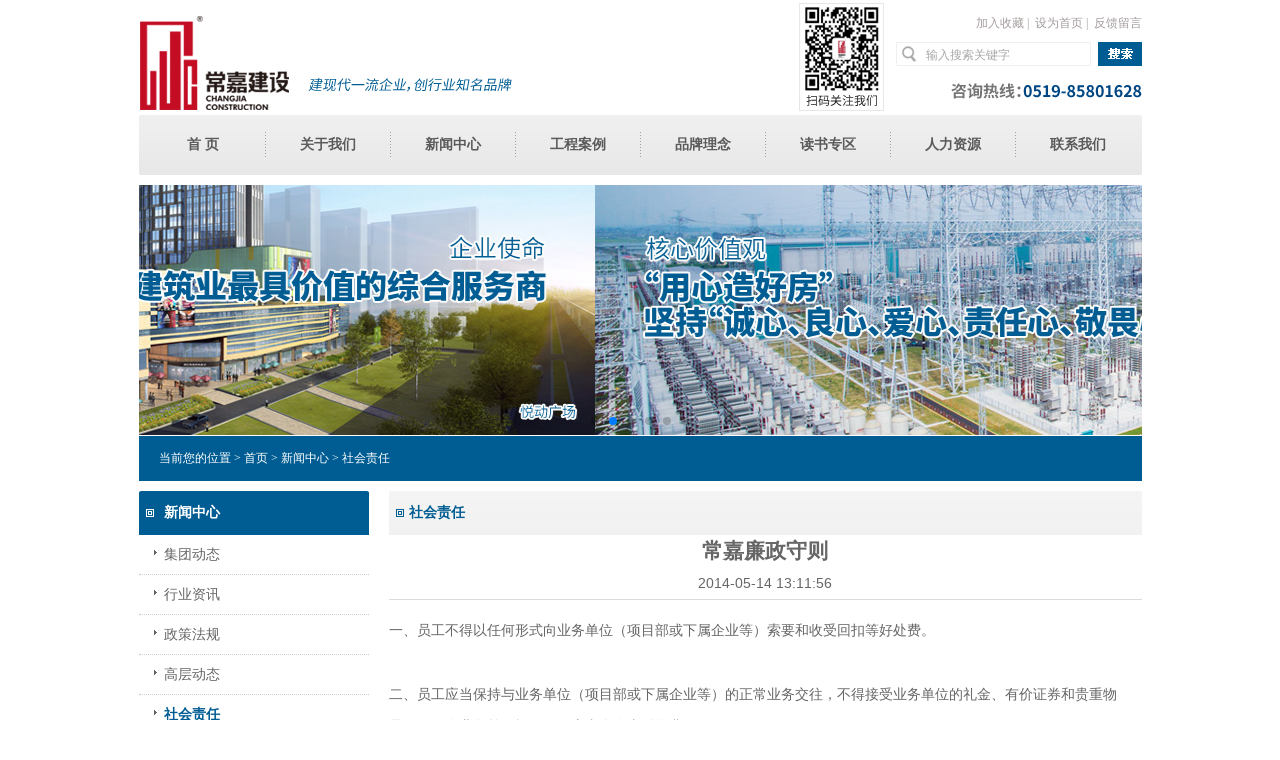

--- FILE ---
content_type: text/html
request_url: http://www.cjcgroup.cn/news/2014-5-14/614.html
body_size: 6735
content:
<!DOCTYPE HTML PUBLIC "-//W3C//DTD HTML 4.01 Transitional//EN" "http://www.w3c.org/TR/1999/REC-html401-19991224/loose.dtd">
<HTML xmlns="http://www.w3.org/1999/xhtml">
<HEAD>
<title>常嘉廉政守则-社会责任-常嘉建设集团有限公司</title>
<meta name="Keywords" content="常嘉建设集团有限公司" >
<meta name="Description" content="一、员工不得以任何形式向业务单位（项目部或下属企业等）索要和收受回扣等好处费。 &nbsp;二、员工应当保持与业务单位（项目部或下属企业等）的正常业务交往，不得接受业务单位的礼金、有价证券和贵重物品，" >

<META http-equiv=X-UA-Compatible content=IE=EmulateIE7>
<META http-equiv=Content-Type content="text/html; charset=gb2312">
<META content="MSHTML 6.00.3790.4807" name=GENERATOR>
<LINK media=screen href="/Templates/cn/css/style.css" type=text/css rel=stylesheet>

</HEAD>

<BODY>
  <style type="text/css">
.menu {
font-family:"微软雅黑";
font-size:14px;
font-weight:bold;
width:1001px; 
position:relative; 
margin:0px auto;
height:60px;
padding-left:2px;
z-index: 9999;
}
.menu ul {
padding:0; 
margin:0;
list-style-type: none;
}
.menu ul li {
float:left;
position:relative;
}
/*导航背景和字体色*/
.menu ul li a, .menu ul li a:visited {
display:block; 
text-decoration:none; 
color:#5a5a5a; 
width:124px; 
height:60px;
line-height:60px;
text-align:center;
margin-right:1px;
}
* html .menu ul li a, .menu ul li a:visited {
width:124px;
width:124px;
}
.menu ul li ul {
display: none;
}
table {
margin:0px; 
border-collapse:collapse;

}

/* specific to non IE browsers */
.menu ul li:hover a {
color:#ffffff;
background:url(/images/mbg.gif) no-repeat;
}
.menu ul li:hover ul {
display:block; 
position:absolute; 
top:60px; 
margin-top:0px;
left:0; 
width:124px;
}
.menu ul li:hover ul li ul {
display: none;
}
.menu ul li:hover ul li a {
display:block; 
background:#ffffff; 
color:#0c71bc; 
line-height:30px; 
padding:0px 0px; 
width:124px;
font-weight:normal;
height:30px;
font-size:12px;
font-family:Arial, Helvetica, sans-serif;
border-bottom:1px solid #d5e0e2;
filter:alpha(opacity=70); /* IE通用,值越小越透明 */
-moz-opacity:0.7;/* FF专属,取值为IE中透明度的百分之一 */
}
.menu ul li:hover ul li a.drop {
background:#0069b7;
}
.menu ul li:hover ul li a:hover {
background:#0069b7; 
color:#ffffff;
}
.menu ul li:hover ul li:hover ul {
display:block; 
position:absolute; 
left:124px; 
top:0;
width:124px;
}
.menu ul li:hover ul li:hover ul.left {
left:-124px;
}
.fonts{ font-size:14px;}
</style>
<!--[if lte IE 6]>
<style type="text/css">
.menu ul li a:hover {
color:#fff; 
background:#003a90;
}
.menu ul li a:hover ul {
display:block; 
position:absolute; 
top:31px; 
left:0;
margin-top:0;
marg\in-top:1px;
}
.menu ul li a:hover ul li a {
display:block; 
background:#3ac7fb; 
color:#0e3773; 
height:25px; 
line-height:25px; 
padding:0px 0px; 
width:109px;
w\idth:109px;
font-weight:normal;
border-bottom:1px solid #ffffff;
filter:alpha(opacity=75); /* IE通用,值越小越透明 */
-moz-opacity:0.7;/* FF专属,取值为IE中透明度的百分之一 */
}
.menu ul li a:hover ul li a.drop {
background:#003a90;
}
.menu ul li a:hover ul li a ul {
visibility:hidden; 
position:absolute; 
height:0; 
width:0;
}
.menu ul li a:hover ul li a:hover {
background:#003a90; color:#ffffff;
}
.menu ul li a:hover ul li a:hover ul {
visibility:visible; 
position:absolute; 
top:0; 
color:#000;
left:150px;
}
.menu ul li a:hover ul li a:hover ul.left {
left:-150px;
}

</style>
<![endif]-->
<div class="header">

 <div class="header_search">
     <div class="header_fav">
     <a title='www.cjcgroup.cn' href='#' onclick='javascript:AddFavorite(this.title, document.title);return false;' class="top_link">加入收藏</a>&#160;|&#160;
     <a title='www.cjcgroup.cn' href='#' onclick='javascript:setHomepage(this.title);return false;' class="top_link">设为首页</a>&#160;|&#160;
     <a href="/gbook/" class="top_link">反馈留言</a>
     </div>
     <form action="/search.asp" method="post">
       <input type="submit" name="buttons" id="buttons" value="" />
       <input type="text" name="keys" id="keys" value="输入搜索关键字" onFocus="this.value=''" onBlur="if(!value){value=defaultValue;}" />
     </form>
 </div>
 
</div>

 <div class="menu_bg">
 
 <div class="menu">
<ul>
  <li><a href="/">首  页 
    <!--[if IE 7]><!-->
</a>
<!--<![endif]-->
      <!--[if lte IE 6]>
</a>
<![endif]-->
  </li>
  <li><a href="/profile/">关于我们
<!--[if IE 7]><!-->
</a>
<!--<![endif]-->

<table><tr><td>
   <ul>
    <li><a href="/profile/" title="公司简介">公司简介</a></li>
    <li><a href="/ceo/" title="董事长致辞">董事长致辞</a></li>
    <li><a href="/culture/" title="企业文化">企业文化</a></li>
    <li><a href="/idea/" title="企业理念">企业理念</a></li>
    <li><a href="/honor/list-110-1.html" title="荣誉资质">荣誉资质</a></li>
    <li><a href="/course/" title="常嘉历程">常嘉历程</a></li>
    <li><a href="/org/" title="组织结构">组织结构</a></li>
    </ul>
</td></tr></table>
<!--[if lte IE 6]>
</a>
<![endif]-->
</li>

<li><a href="/news/list-2-1.html">新闻中心
<!--[if IE 7]><!-->
</a>
<!--<![endif]-->
<table><tr><td>

    <ul>
    <li><a href="/news/list-2-1.html" title="集团动态">集团动态</a></li>
    <li><a href="/news/list-3-1.html" title="行业资讯">行业资讯</a></li>
    <li><a href="/news/list-113-1.html" title="政策法规">政策法规</a></li>
    <li><a href="/news/list-105-1.html" title="高层动态">高层动态</a></li>    
    <li><a href="/news/list-106-1.html" title="社会责任">社会责任</a></li>
    </ul>

</td></tr></table>
<!--[if lte IE 6]>
</a>
<![endif]-->
</li>
<li><a href="/case/list-6-1.html">工程案例  
<!--[if IE 7]><!-->
</a>
<!--<![endif]-->

<table><tr><td>

    <ul>
    <li><a href="/case/list-6-1.html" title="精品工程">精品工程</a></li>
    <li><a href="/case/list-4-1.html" title="施工工艺">施工工艺</a></li>


    </ul>

</td></tr></table>

<!--[if lte IE 6]>
</a>
<![endif]-->
</li>
<li><a href="/tech/list-10-1.html">品牌理念
<!--[if IE 7]><!-->
</a>
<!--<![endif]-->
<table><tr><td>

    <ul>
    <li><a href="/tech/list-10-1.html" title="技术创新">技术创新</a></li>
    <li><a href="/tech/" title="三大体系认证">三大体系认证</a></li>


    </ul>

</td></tr></table>

<!--[if lte IE 6]>
</a>
<![endif]-->
</li>

<li><a href="/photo/list-12-1.html">读书专区
<!--[if IE 7]><!-->
</a>
<!--<![endif]-->


<table><tr><td>

    <ul>
    <li><a href="/photo/list-12-1.html" title="书香生活">书香生活</a></li>
   
    </ul>

</td></tr></table>

<!--[if lte IE 6]>
</a>
<![endif]-->
</li>
<li><a href="/job/">人力资源
<!--[if IE 7]><!-->
</a>
<!--<![endif]-->


<table><tr><td>

    <ul>
    <li><a href="/job/" title="招聘简章">招聘简章</a></li>
    <li><a href="/about/satisfaction.html" title="员工满意度">员工满意度</a></li>
    </ul>

</td></tr></table>

<!--[if lte IE 6]>
</a>
<![endif]-->
</li>
<li><a href="/contact/">联系我们
<!--[if IE 7]><!-->
</a>
<!--<![endif]-->
<table><tr><td>

    <ul>
    <li><a href="/contact/" title="联系我们">联系我们</a></li>
    <li><a href="/gbook/" title="反馈留言">反馈留言</a></li>


    </ul>

</td></tr></table>
<!--[if IE 8]><!-->
</a>
<!--<![endif]-->
<!--[if lte IE 6]>
</a>
<![endif]-->
</li>
</ul>
</div>
 
 </div>
 <link href="/templates/cn/swiper/swiper.min.css" rel="stylesheet" />
<script type="text/javascript" src="/templates/cn/swiper/jquery-3.5.1.min.js"></script>
<script type="text/javascript" src="/templates/cn/swiper/swiper.min.js"></script>
<div class="swiper-container banner" id="banner">
  <div class="swiper-wrapper">
                
    <div class="swiper-slide"><img src="/upLoad/slide/month_2302/202302151304598110.jpg" /></div>
                
    <div class="swiper-slide"><img src=" /upLoad/slide/month_2302/20230215130505931.jpg" /></div>
                
    <div class="swiper-slide"><img src=" /upLoad/slide/month_2302/202302151305112428.jpg" /></div>
                
    <div class="swiper-slide"><img src=" /upLoad/slide/month_2302/202302151305194507.jpg" /></div>
                
    <div class="swiper-slide"><img src=" /upLoad/slide/month_2302/202302241331323870.jpg" /></div>
                
    <div class="swiper-slide"><img src=" /upLoad/slide/month_2302/202302241331545684.jpg" /></div>
    
  </div>
  <!-- 涓嬫爣鎸囩ず鐐?-->
  <div class="swiper-pagination"></div>
</div>
<script>
$(function(){
  var mySwiper = new Swiper ('#banner', {
      direction: 'horizontal', // 姘村钩鍒囨崲閫夐」,
      loop: true, // 寰幆妯″紡閫夐」
      speed:2000,
      
      // 濡傛灉闇€瑕佸垎椤靛櫒
      pagination: {
          el: '.swiper-pagination',
          clickable: true,
      },
      autoplay: {
          autoplay:true,//鑷姩鎾斁
          delay:2500, //鑷姩鍒囨崲鐨勬椂闂撮棿闅旓紝鍗曚綅ms
          disableOnInteraction :false //濡傛灉璁剧疆涓篺alse锛岀敤鎴锋搷浣渟wiper涔嬪悗鑷姩鍒囨崲涓嶄細鍋滄锛屾瘡娆￠兘浼氶噸鏂板惎鍔╝utoplay銆?
      },
  })     
})
</script> 
  <div class="location">当前您的位置 > <a href="/">首页</a> > <a href="/news/list-2-1.html">新闻中心</a> > 社会责任</div>
   <div id="cons">   
    <div class="cons_left">
      <div class="cons_left_title">
  
  新闻中心

  
  </div>
     <div class="cons_left_content">
      <ul>
      
  <li class="sel"><a title="集团动态" href="/news/list-2-1.html">集团动态</a></li>

  <li class="sel"><a title="行业资讯" href="/news/list-3-1.html">行业资讯</a></li>

  <li class="sel"><a title="政策法规" href="/news/list-113-1.html">政策法规</a></li>

  <li class="sel"><a title="高层动态" href="/news/list-105-1.html">高层动态</a></li>

  <li class="sels"><a title="社会责任" href="/news/list-106-1.html">社会责任</a></li>

      </ul>
     </div>
     
     <br>
      <div class="cons_left_item">经营范围</div>
     <div class="cons_left_item_content">
        <ul>
         <li class="s_l">工程总承包</li>
         <li class="s_r">建筑技术研发</li>
         <li class="s_l">房地产开发</li>
         <li class="s_r">文化传媒</li>
         <li class="s_l">电力工程安装</li>
         <li class="s_r">金融投资</li>
         <li class="s_l">工程项目咨询与服务</li>
         <li class="s_r">油品销售</li>
        </ul>
       </div>
     <br>
      <div class="second_part_left_content2"><a href="/join/"><img src="/Templates/cn/images/t6.gif"></a></div>
    
    </div>
    <!--                         --->    
    <div class="cons_right">    
     <div class="cons_right_title">社会责任</div>
     <div class="cons_right_content">
   		<div class="posts single">
        	<h2 align="center">常嘉廉政守则</h2>
            <div class="times">2014-05-14 13:11:56</div> 
                <p>一、员工不得以任何形式向业务单位（项目部或下属企业等）索要和收受回扣等好处费。<br/> &nbsp;<br/>二、员工应当保持与业务单位（项目部或下属企业等）的正常业务交往，不得接受业务单位的礼金、有价证券和贵重物品，不得在业务单位报销任何应由个人支付的费用。<br/> &nbsp;<br/>三、员工不得参加可能对业务公正有影响的宴请和娱乐活动。<br/> &nbsp;<br/>四、员工不得要求或者接受业务单位（项目部或下属企业等）为其住房装修、婚丧嫁娶、家属和子女的工作安排以及出国等提供方便。<br/></p><p>五、员工不得向业务单位（项目部或下属企业等）介绍家属或者亲友从事与本公司工程有关的材料设备供应、工程分包等经济活动。<br/> &nbsp;<br/>六、员工不得为谋取私利擅自与业务单位（项目部或下属企业等）就材料设备供应、项目规划设计、工程承包、工程预决算、工程量变动、工程验收、工程质量问题处理、价格核定、资金支付等进行私下商谈或者达成默契。</p><p><br/></p><script src="/inc/AspCms_VisitsAdd.asp?id=614"></script><br>
        </div>
        <div class="clear"></div>
        <div class="pageNavi">
            <div class="pageleft"><strong>上一篇: </strong>没有了!</div>
            <div class="pageright"><strong>下一篇: </strong><a href="/news/2014-5-14/615.html">常嘉“十项禁令”</a></div>
        </div>     
     </div>
    </div>
    <div class="clear"></div>
   </div>
<script type="text/javascript" src="/inc/AspCms_Statistics.asp"></script><div class="foot">
<a href="/profile/" class="foot_cc">关于常嘉</a>&#160;|&#160;<a href="/news/list-2-1.html" class="foot_cc">新闻中心</a>&#160;|&#160;<a href="/case/list-6-1.html" class="foot_cc">工程案例</a>&#160;|&#160;<a href="/tech/list-7-1.html" class="foot_cc">品牌理念</a>&#160;|&#160;<a href="/gbook/" class="foot_cc">反馈留言</a>&#160;|&#160;<a href="/contact/" class="foot_cc">联系我们</a>
</div>

<div class="footer">
地址：江苏省常州市 新堂北路368号 广信悦动广场 创智大厦　电话：0519-85802028　邮箱 ：recruit@cjcgroup.cn<br>
Copyright &#169; 常嘉建设集团有限公司 All Rights Reserved　<a href="http://beian.miit.gov.cn" target="_blank" class="bot_link">苏ICP备12047687号</a> 鼎豪网络 <a target="_blank" href="http://www.beian.gov.cn/portal/registerSystemInfo?recordcode=32040202000261" style="display:inline-block;text-decoration:none;height:20px;line-height:20px;"><img src="/images/bei.png" style="float:left;"/><p style="float:left;height:20px;line-height:20px;margin: 0px 0px 0px 5px; color:#939393;">苏公网安备 32040202000261号</p></a><br>　

</div>
<script>

function AddFavorite(sURL, sTitle) { 
    try { 
        window.external.addFavorite(sURL, sTitle); 
    } catch (e) { 
        try { 
            window.sidebar.addPanel(sTitle, sURL, ""); 
        } catch (e) { 
			try{
				createShortcut();
			} catch(e){
				alert("您的浏览器不支持自动加入收藏，请使用浏览器菜单手动设置."); 		
			}

        } 
    } 
} 

<!-- 设为首页代码 Start -->
function setHomepage(pageURL) {
    if (document.all) {
        document.body.style.behavior='url(#default#homepage)';
        document.body.setHomePage(pageURL);
    }
    else {
            try { //IE
                netscape.security.PrivilegeManager.enablePrivilege("UniversalXPConnect");
            } catch (e) {
    try{ //Firefox
     var prefs = Components.classes['@mozilla.org/preferences-service;1'].getService(Components. interfaces.nsIPrefBranch);
     prefs.setCharPref('browser.startup.homepage',pageURL);
    } catch(e) {
                alert( "您的浏览器不支持该操作，请使用浏览器菜单手动设置." );
    }
            }
    }
}
<!-- 设为首页代码 End -->
</script>


</BODY>
</HTML>

--- FILE ---
content_type: text/css
request_url: http://www.cjcgroup.cn/Templates/cn/css/style.css
body_size: 6883
content:
@charset "utf-8";
body{ font-size:12px; font-family:"";overflow-x:hidden;}
body,form,div,span,ul,dl,dt,dd,h1,h2,h3,h4,h5{margin:0px; padding:0px;}
a:link{text-decoration:none; color:#333;}
a:visited{color:#262728;text-decoration:none;}
a:hover{color:#262728;text-decoration:none;}
img{border:none}
ul{list-style:none;}
.red{color:#F00}
.green{color:green}
.gray{color:#999}
.center{text-align:center}
#Loading{width:100%; height:20px; overflow:hidden; color:#555; text-align:center; margin:0;}
#Loading img{width:16px; height:16px; margin:4px 3px -4px 0;}
#VerifyCodeImg{cursor:pointer; margin-left:5px; display:none}
.hide{visibility:hidden}
.clear{width:100%; height:0; overflow:hidden; clear:both;}

.container{width:945px; display:block; text-align:left; margin:0 auto;}

.vCode{display:none}

a.foot_d:link {	text-decoration: none;	color:#006f39;}
a.foot_d:visited {text-decoration: none;color:#006f39;}
a.foot_d:hover {text-decoration: underline;color:#006f39;}
a.foot_d:active {text-decoration: none;}

a.foot_b:link {	text-decoration: none;	color:#01479d;}
a.foot_b:visited {text-decoration: none;color:#01479d;}
a.foot_b:hover {text-decoration: underline;color:#000000;}
a.foot_b:active {text-decoration: none;}

a.foot_c:link {	text-decoration: none;	color:#878787;}
a.foot_c:visited {text-decoration: none;color:#878787;}
a.foot_c:hover {text-decoration: underline;color:#005d93;}
a.foot_c:active {text-decoration: none;}

a.foot_cc:link {	text-decoration: none;	color:#989898;}
a.foot_cc:visited {text-decoration: none;color:#989898;}
a.foot_cc:hover {text-decoration: underline;color:#005d93; font-weight:bold;}
a.foot_cc:active {text-decoration: none; }

a.foot_a:link {	text-decoration: none;	color:#444444;}
a.foot_a:visited {text-decoration: none;color:#444444;}
a.foot_a:hover {text-decoration: underline;color:#00489d;}
a.foot_a:active {text-decoration: none;}

a.top_link:link {	text-decoration: none;	color:#a69e9e;}
a.top_link:visited {text-decoration: none;color:#a69e9e;}
a.top_link:hover {text-decoration: underline;color:#00489d;}
a.top_link:active {text-decoration: none;}


a.top_links:link {	text-decoration: none;	color:#666666;}
a.top_links:visited {text-decoration: none;color:#666666;}
a.top_links:hover {text-decoration: underline;color:#00489d;}
a.top_links:active {text-decoration: none;}


a.foot_e:link {	text-decoration: none;	color:#323232;}
a.foot_e:visited {text-decoration: none;color:#323232;}
a.foot_e:hover {text-decoration: underline;color:#cc0000;}
a.foot_e:active {text-decoration: none;}

a.foot_f:link {	text-decoration: none;	color:#cc0000;}
a.foot_f:visited {text-decoration: none;color:#cc0000;}
a.foot_f:hover {text-decoration: underline;color:#cc0000;}
a.foot_f:active {text-decoration: none;}


a.n_1:link {	text-decoration: none;	color:#005d93;}
a.n_1:visited {text-decoration: none;color:#005d93;}
a.n_1:hover {text-decoration: underline;color:#005d93;}
a.n_1:active {text-decoration: none;}


/*CSS**************************************************************************/

.ProDiv,#Artlist dt,.list li,.list dt,#d_jdzl .first .rt_t{overflow:hidden; white-space:nowrap; text-overflow:ellipsis;}
.list li{width:100%;}

/************************************************************************************/
#wappers{ width:100%;height:auto!important; height:800px; min-height:800px; margin:0px auto 20px auto; padding:0px 0px 0px 0px; background:url(../images/t5.jpg) no-repeat top center ;}


.header{ width:1003px; height:115px; margin:0px auto; padding:0px; background:url(../images/logo.gif) no-repeat;}

.header_search{ width:252px; height:85px;margin:0px ; padding:10px 0px 0px 0px; float:right; text-align:right;}
.header_fav{ margin:0px ; padding:5px 0px 10px 0px; text-align:right; color:#a69e9e;}

#keys{ width:165px; padding-left:30px; height:24px; line-height:24px; background:url(../images/go_bg.gif) no-repeat; border:0px solid #cccccc; outline:0; float:right; font-size:12px; color:#a7a7a7;}
#buttons{ width:44px; height:24px; background:url(../images/go.gif) no-repeat; border:0px solid #cccccc; float:right; margin-left:5px; cursor:pointer;}

.menu_bg { width:1003px; height:60px; margin:0px auto 10px auto; padding:0px; background:url(../images/m_Bg.gif) no-repeat; }


.banner{ width:1003px; margin:0px auto; padding:0px 0px 0px 0px;  border-bottom:1px solid #ffffff;}

#full-screen-slider { width:100%; height:325px; position:relative; margin:0px auto; padding-top:0px;}
#slides { display:block; width:100%; height:325px; list-style:none; padding:0; margin:0; position:relative}
#slides li { display:block; width:100%; height:100%; list-style:none; padding:0; margin:0; position:absolute}
#slides li a { display:block; width:100%; height:100%; text-indent:-9999px}
#pagination { display:block; list-style:none; position:absolute; left:15%; bottom:40px; z-index:9900;  padding:5px 15px 5px 0; margin:0}
#pagination li { display:block; list-style:none; width:10px; height:10px; float:left; margin-left:15px; border-radius:5px; background:#ce0000 }
#pagination li a { display:block; width:100%; height:100%; padding:0; margin:0;  text-indent:-9999px;}
#pagination li.current { background:#24d189}

.company_title{ width:983px; height:45px; line-height:45px; margin:0px auto 10px auto; padding:0px 20px 0px 0px; color:#ffffff; background-color:#005d93; text-align:right; font-size:14px;}


.part_content{ width:1003px; height:213px; margin:0px auto 20px auto; padding:0px 0px 0px 0px; }
.part_content_left{ width:492px; height:213px; margin:0px; padding:0px; float:left;}
.part_content_right{ width:492px; height:213px; margin:0px; padding:0px; float:right; }



.nTab{
float: left;
width: 492px;
margin: 0 auto;
background-position:left;
background-repeat:repeat-y;
margin-bottom:0px;
}
.nTab .TabTitle{
clear: both;
height: 51px;
overflow: hidden;
background:url(../images/t2.gif) repeat-x;
}
.nTab .TabTitle ul{
margin:0px 0px 0px 10px;
padding:0;
}
.nTab .TabTitle li{
float: left;
width: 102px;
cursor: pointer;
padding-top: 0px;
padding-right: 0px;
padding-left: 0px;
padding-bottom: 0px;
list-style-type: none;
height:51px;
line-height:51px;
font-size:14px;
font-weight:bold;
 text-align:center;
}
.nTab .TabTitle .active{ background:url(../images/t3.gif) left 0px no-repeat; color:#4e4e4e;}
.nTab .TabTitle .normal{ color:#005d93;}
.nTab .TabContent{
width:auto;background:#ffffff;
margin: 0px auto;
padding:0px;
height:162px;

}
.none {display:none;}



.n_list{ width:492px; height:152px; padding-top:10px; }
.n_list UL { margin:0px auto ;padding:0px 0px 0px 0px; LIST-STYLE-TYPE: none; }
.n_list UL LI {width:492px; height:24px; line-height:24px;  margin:0px auto 0px auto; padding:0px 0px 0px 0px;  font-size:12px; text-indent:13px; border-bottom:1px dotted #cccccc;font-family:"΢ź"; color:#555555 ; background:url(../images/arrow.gif) no-repeat 3px 10px;}
.n_list UL LI span{ float:right; font-family:Verdana, Arial, Helvetica, sans-serif;color:#a5a5a5;}



.part_content_left_title{ width:492px; height:51px; line-height:51px; margin:0px; padding:0px; background-color:#eeeeee; font-size:18px; font-weight:bold;overflow:hidden; white-space:nowrap; text-overflow:ellipsis; text-indent:10px; color:#005d93;}


.part_content_left_content{ width:492px; height:149px; margin:0px auto 0px auto; padding:13px 0px 0px 0px;}
.part_content_left_content_left{ width:210px; height:147px; margin:0px; padding:0px; float:left; }
.part_content_left_content_right{ width:274px; height:147px; margin:0px; padding:0px; float:right;}

.r_1{ width:274px; height:20px;  margin:0px; padding:0px;overflow:hidden; white-space:nowrap; text-overflow:ellipsis; color:#006aa2; font-weight:bold; font-size:14px;}
.r_2{ color:#8a8a8a; line-height:22px;}
.r_3{ width:274px; line-height:25px; line-height:25px;}




.part_left_content UL { margin:0px auto ;  padding:66px 0px 0px 0px; LIST-STYLE-TYPE: none; }
.part_left_content UL LI {width:164px; margin:0px auto 8px auto; padding:0px 0px 0px 30px; height:27px; line-height:27px; background:url(../images/m2.gif) no-repeat; font-family:"΢ź"; font-size:14px;}

.part_left_content UL LI a {TEXT-DECORATION: none; width:194px;DISPLAY: block; height:27px;}
.part_left_content UL LI a:link {color:#555555 }
.part_left_content UL LI a:visited {	text-decoration: none;	color:#555555; }
.part_left_content UL LI a:hover { TEXT-DECORATION: none; color:#00489d;  font-weight:bold; }

.part_left_content1{ width:230px; height:74px; margin:0px auto 11px auto; padding:0px; }
.part_left_content2{ width:230px; height:74px; margin:0px auto 0px auto; padding:0px; }


.part_right_title{ width:703px; height:60px; line-height:42px; margin:0px auto; padding:0px 30px 0px 30px; background:url(../images/m6.gif) no-repeat; font-family:"΢ź"; font-size:16px; font-weight:bold; color:#00489d;}
.part_right_title span{ float:right; font-family:""; font-size:12px; font-weight:normal;}


.part_right_content{ width:763px; height:427px; margin:0px auto; padding:0px 0px 0px 0px; }
.part_right_content UL { margin:0px auto ;  padding:0px 0px 0px 0px; LIST-STYLE-TYPE: none; }
.part_right_content UL LI {width:180px; margin:0px 5px 1px 5px; padding:0px 0px 0px 0px;height:212px; float:left; }

.p_1{ border:1px solid #cccccc; width:176px; padding:1px;}
.p_2{ height:36px; line-height:36px; text-align:center;}

.second_part{ width:1003px; height:550px; margin:0px auto 20px auto; padding:0px 0px 0px 0px; }
.second_part_left{ width:230px; height:550px; margin:0px; padding:0px 0px 0px 0px; float:left;}
.second_part_right{ width:753px; height:550px; margin:0px; padding:0px 0px 0px 0px; float:right;}
.second_part_left_title{ width:205px; height:44px; line-height:44px; background:url(../images/t4.gif) no-repeat; border-bottom:1px solid #ffffff; font-size:14px; font-weight:bold; color:#005d93; padding:0px 5px 0px 20px;}
.second_part_left_title span a{ width:40px; height:12px; display:block; float:right; margin-top:15px;}
.second_part_left_content{ width:230px; height:184px; background-color:#f2f2f2; margin-bottom:21px;}
.second_part_left_content1{ margin-bottom:20px;}
.honor .swiper-slide p{
	background:#f2f2f2;
	height:42px;
	text-align:center;
}

.second_part_right_pic{ width:753px; height:130px; margin:0px; padding:0px; background-color:#ffffff;}

.second_part_right_content{ width:753px; height:240px; }
.second_part_right_bottom{ width:753px; height:180px;}


.second_part_right_content_left{ width:238px; height:219px; float:left;}
.second_part_right_content_left_title{ width:218px;height:45px; line-height:45px; background:url(../images/t7.gif) no-repeat; font-size:14px; font-weight:bold; color:#005d93; padding:0px 0px 0px 20px;}
.second_part_right_content_left_title span a { width:42px; height:12px; display:block; float:right;  margin-top:15px; margin-right:5px;}
.second_part_right_content_left_content{ width:238px;}
.second_part_right_content_left_content UL { margin:0px auto ;  padding:6px 0px 0px 0px; LIST-STYLE-TYPE: none; }
.second_part_right_content_left_content UL LI {width:238px; margin:0px auto 0px auto; padding:0px 0px 0px 0px; border-bottom:1px dotted #cccccc; height:23px; line-height:23px; color:#666666; text-indent:5px;  font-size:12px;}
.second_part_right_content_left_content UL LI span{ font-weight:bold; color:#005d93;}
.second_part_right_content_center{ width:238px; height:219px; float:left;  margin-left:20px; display:inline;}



.second_part_right_content_right{ width:238px; height:219px; float:right;}
.second_part_right_content_right_content{ width:238px;}
.second_part_right_content_right_content UL { margin:0px auto ;  padding:0px 0px 0px 0px; LIST-STYLE-TYPE: none; }
.second_part_right_content_right_content UL LI {width:117px; margin:6px 0px 0px 0px; padding:0px 0px 0px 0px; height:38px; background:url(../images/t9.gif) no-repeat; color:#666666; text-align:center; line-height:38px;}
.s_l{ float:left;}
.s_r{ float:right;}




.second_part_right_bottom_title{ width:733px; height:45px; line-height:45px; background:url(../images/t8.gif) no-repeat; font-size:14px; font-weight:bold; color:#005d93; padding:0px 0px 0px 20px;}
.second_part_right_bottom_title span a { width:42px; height:12px; display:block; float:right;  margin-top:15px; margin-right:5px;}
.second_part_right_bottom_content{ width:753px; height:125px; padding-top:10px; background-color:#FFFFFF;}

.case_1{ width:141px; height:123px; background-color:#f1f1f1; overflow:hidden; margin:0px 3px;}
.case_1_1{ width:141px; height:94px; margin:0px; padding:0px;}
.case_1_2{ width:141px; height:28px; line-height:28px; margin:0px; padding:0px; border-top:1px solid #ffffff;overflow:hidden; white-space:nowrap; text-overflow:ellipsis; color:#666666; text-align:center;}



.flash{ width:1003px; height:250px; margin:0px auto; padding:0px;  border-bottom:1px solid #ffffff;}
.location{ width:1003px; height:45px; line-height:45px; margin:0px auto; padding:0px; color:#ffffff; background-color:#005d93; text-indent:20px;}
.location a{ color:#ffffff;}

#cons{ width:1003px; height:auto!important; height:600px; min-height:600px; margin:0px auto 0px auto; padding:10px 0px 50px 0px; }
.cons_left{ width:230px; height:auto!important; height:600px; min-height:600px;  margin:0px; padding:0px; float:left; }
.cons_right{ width:753px; height:auto!important; height:600px; min-height:600px;  margin:0px; padding:0px; float:right; }

.cons_right_title{ width:753px; height:44px; line-height:44px; margin:0px auto; padding:0px 0px 0px 0px; background:url(../images/t10.gif) no-repeat;  font-size:14px; font-weight:bold; color:#005d93; text-indent:20px;}

.cons_right_content{ width:753px;margin:0px auto;height:auto!important; height:600px; min-height:600px; padding:0px 0px 0px 0px;line-height:32px; font-family:Arial, Helvetica, sans-serif;  font-size:14px;   color:#666666;}

.cons_right_content strong{ font-weight:bold; font-size:14px; color:#005d93;}

.times{ border-bottom:1px solid #dcdcdc;text-align:center;
}

.cons_right_contentaa{ width:713px;margin:0px auto;height:auto!important; height:600px; min-height:600px; padding:0px 20px 0px 20px;line-height:32px; font-family:Arial, Helvetica, sans-serif;  font-size:14px;   color:#666666;}

.cons_right_contentaa strong{ font-weight:bold; font-size:20px; color:#005d93;}


.cons_right_content h1{ text-align:center; width:100%;}


.cons_right_contentf{ width:753px;margin:0px auto;height:auto!important; height:600px; min-height:600px; padding:0px 0px 0px 0px;line-height:32px; font-family:Arial, Helvetica, sans-serif;  font-size:14px;   color:#666666;}


.cons_left_item{ width:230px; height:44px; background:url(../images/t12.gif) no-repeat; font-size:14px; line-height:44px; color:#ffffff; text-indent:25px; font-weight:bold;}
.cons_left_item_content{ width:230px; height:176px;}
.cons_left_item_content UL { margin:0px auto ;  padding:0px 0px 0px 0px; LIST-STYLE-TYPE: none; }
.cons_left_item_content UL LI {width:114px; margin:6px 0px 0px 0px; padding:0px 0px 0px 0px; height:38px; background:url(../images/t9.gif) no-repeat; color:#666666; text-align:center; line-height:38px;}

.cons_left_title{ width:230px; height:44px; background:url(../images/t12.gif) no-repeat; font-size:14px; line-height:44px; color:#ffffff; text-indent:25px; font-weight:bold;}



.cons_left_content{ width:230px;  margin:0px auto 20px auto; padding:0px 0px 0px 0px; }
.cons_left_content UL { margin:0px auto ;  padding:0px 0px 0px 0px; LIST-STYLE-TYPE: none; }
.cons_left_content UL LI {width:230px; margin:0px auto 0px auto; padding:0px 0px 0px 0px; border-bottom:1px dotted #cccccc; height:39px; line-height:39px; color:#3d3d3d; overflow:hidden; white-space:nowrap; text-overflow:ellipsis; text-indent:5px;  font-size:14px; background:url(../images/arrow.gif) no-repeat 15px 15px; text-indent:25px;}

.c_h{ width:753px; height:40px;margin:0px auto 2px auto;  padding:0px 0px 0px 0px;}

.c_h_1{ width:108px; background-color:#038ddd; color:#ffffff; font-family:Verdana, Arial, Helvetica, sans-serif; font-size:14px; font-weight:bold; text-align:center; border-right:2px solid #ffffff; height:40px;line-height:40px; float:left;}
.c_h_2{ width:623px; background-color:#f5f5f5;  height:40px; line-height:40px; padding-left:10px; padding-right:10px; float:left; font-family:"微软雅黑";}
.c_h_3{ width:623px; background-color:#f5f5f5;  height:40px; line-height:20px; padding-left:10px; padding-right:10px; float:left; font-family:"微软雅黑"; font-size:12px;}

.c_h_4{ width:623px; background-color:#f5f5f5;  height:40px; line-height:40px; padding-left:10px; padding-right:10px; float:left; font-family:"微软雅黑"; font-size:13px;}

.join_1{ width:720px; height:60px; line-height:60px; border-bottom:2px solid #cccccc; font-family:"微软雅黑"; text-align:left; font-size:24px; color:#005d93;}


.sel a {TEXT-DECORATION: none; width:230px;DISPLAY: block; height:39px;}
.sel a:link {color:#666666;}
.sel a:visited {	text-decoration: none;	color:#666666; }
.sel a:hover { TEXT-DECORATION: none; color:#005d93; font-weight:bold;}

.sels a {TEXT-DECORATION: none; width:230px;DISPLAY: block; height:39px; font-weight:bold;}
.sels a:link {color:#005d93; }
.sels a:visited {	text-decoration: none;	color:#005d93; }
.sels a:hover { TEXT-DECORATION: none; color:#005d93;  }


.selss{ width:230px; height:30px; border-bottom:1px solid #cccccc; line-height:30px; font-size:12px; font-family:Verdana, Arial, Helvetica, sans-serif; text-indent:40px;}


.cons_right_content_contact{ width:713px;margin:0px auto;height:auto!important; height:600px; min-height:600px; padding:20px;line-height:32px; font-family:Arial, Helvetica, sans-serif;  font-size:14px;   color:#666666;}





.piclist{ width:750px; margin:0px auto 0px auto;height:auto!important; height:300px; min-height:300px;font-size:14px; }
.piclist UL {margin:0px 0px 0px 0px; padding:0px 0px 0px 0px; LIST-STYLE-TYPE: none; }
.piclist UL LI {width:210px;  margin:20px 20px 10px 20px;  padding-top:5px;  height:190px; float:left; background-color:#f5f5f5;}

.tj_case{ width:200px; height:150px; margin:0px auto;}
.tj_case1{ width:200px; height:30px; line-height:30px; margin:0px auto;text-align:center;overflow:hidden; white-space:nowrap; text-overflow:ellipsis; text-align:center;}

.lines{ width:100%; height:50px;}


.news_lists{ width:750px;margin:0px auto 0px auto;height:auto!important; height:300px; min-height:300px; }
.news_lists UL {margin:0px 0px 0px 0px; padding:0px 0px 0px 0px; LIST-STYLE-TYPE: none; }
.news_lists UL LI {width:750px;  margin:0px;  height:94px; padding-top:25px; border-bottom:1px dotted #d0cfcf;}

.news_lists_1{ width:113px; height:65px; padding:1px; float:left; border:1px solid #e1e1e1; margin-top:7px;}
.news_lists_2{ width:624px; float:right; height:36px;overflow:hidden; white-space:nowrap; text-overflow:ellipsis; font-weight:bold;}
.news_lists_2 span{ float:right; color:#005d93; font-family:Verdana, Arial, Helvetica, sans-serif; font-size:12px;}
.news_lists_3{ width:624px; float:right; height:40px;font-size:12px; color:#6a6a6a; line-height:20px;}

.cons_right_border{ width:788px; height:auto!important; height:800px; min-height:800px; margin:0px auto 0px auto; padding:0px; border-left:1px solid #979797;border-right:1px solid #979797;border-top:3px solid #000000;}
.cons_right_bottom{ width:790px; height:10px; margin:0px; padding:0px; }


.cons_right_border_content1{ width:748px;margin:0px auto;height:auto!important; height:1178px; min-height:1178px; padding:20px 0px 0px 0px;line-height:35px; font-family:Arial, Helvetica, sans-serif; font-family:"΢ź"; font-size:14px; color:#323232;  }




.guest_content{ width:680px; height:auto!important; height:100px; min-height:100px; margin:10px auto; padding:10px; border:1px solid #eaeaea; background-color:#f9f9f9; font-size:12px;}
.guest_content_title{ width:680px; height:25px; line-height:25px; margin:0px; padding:0px; font-size:12px; font-weight:bold; color:#463523;font-family:Arial, Helvetica, sans-serif; }
.guest_content_title span{ float:right;font-family:Arial, Helvetica, sans-serif; }
.guest_content_content{ width:680px; line-height:25px; color:#666666; margin:0px; padding:0px;}
.guest_content_answer{ width:670px; border:1px dashed #CCCCCC; height:auto!important; height:50px; min-height:50px; line-height:25px; background-color:#FFFFFF; padding:5px; color:#ff0000}
.guest_title{ width:670px; height:30px; line-height:30px; margin:10px auto; padding:0px; border:1px solid #eaeaea; background-color:#f9f9f9; font-size:14px; font-weight:bold; text-indent:20px; color:#463523;font-family:Arial, Helvetica, sans-serif; }

.guest_ss{ width:650px; margin:0px auto; padding:20px 0px;}
.guest_ss span{ color:#FF0000;}

.feedback_title{ width:680px; margin:100px auto 0px auto; padding:0px; height:32px; line-height:32px; background-color:#f7f7f7; text-indent:20px; font-weight:bold; color:#074495; border:1px solid #e8e8e8;}
.feedback_title span{ color:#666; font-size:12px; font-weight:normal;}

#faqbox { width:680px; margin:0px auto; padding:10px 0px 0px 0px;}
#faqbox .faqline{ line-height:2em; height:35px; text-align:left}
#faqbox .faqline .faqtit{  width:70px; display:block; float:left; clear:both; text-align:right}
#faqbox .Content{ line-height:2em; height:120px; text-align:left}
#faqbox .Content  .faqtit{  width:70px; display:block; float:left; clear:both; text-align:right}
#faqbox .Content textarea { height:100px;}


.page_nav{ width:700px;height:40px; line-height:40px; font-family:"微软雅黑"; text-align:center; margin:0px auto ; padding:0px; font-size:12px; float:left; }

.page_nav a {
border-right: #d9d9d9 1px solid; padding-right: 5px; border-top: #d9d9d9 1px solid; padding-left: 5px; padding-bottom: 2px; margin: 2px; border-left: #d9d9d9 1px solid; color: #074495; padding-top: 4px; border-bottom: #d9d9d9 1px solid; text-decoration: none;
}
.page_nav a:hover {
border-right: #074495 1px solid; border-top: #074495 1px solid; border-left: #074495 1px solid; color: #074495; border-bottom: #074495 1px solid
}
.page_nav a:active {
border-right: #074495 1px solid; border-top: #074495 1px solid; border-left: #074495 1px solid; color: #074495; border-bottom: #074495 1px solid
}
.page_nav span.current {
border-right: #074495 1px solid; padding-right: 5px; border-top: #006f39 1px solid; padding-left: 5px; font-weight: bold; padding-bottom: 3px; margin: 2px; border-left: #074495 1px solid; color: #fff; padding-top: 2px; border-bottom: #074495 1px solid; background-color: #074495
}
.page_nav span.nolink { border-right: #d9d9d9 1px solid; padding-right: 5px; border-top: #d9d9d9 1px solid; padding-left: 5px; padding-bottom: 2px; margin: 2px; border-left: #d9d9d9 1px solid; color: #074495; padding-top: 4px; border-bottom: #d9d9d9 1px solid; margin-left:5px;
}

.nolinks{ border-right: #d9d9d9 1px solid; padding-right: 5px; border-top: #d9d9d9 1px solid; padding-left: 5px; padding-bottom: 2px; margin: 2px; border-left: #d9d9d9 1px solid; color: #074495; padding-top: 2px; border-bottom: #d9d9d9 1px solid; margin-left:5px;
}


.content_list{ width:700px; margin:0px auto;height:auto!important; height:100px; min-height:100px;font-size:14px; }
.content_list UL {margin:0px 0px 15px 0px; padding:0px 0px 0px 0px; LIST-STYLE-TYPE: none; }
.content_list UL LI {width:700px;  margin:0px auto 0px auto;  padding:0px; border-bottom:1px dotted #dadada; background:url(../images/arrow.gif) no-repeat 8px 16px; text-indent:25px; height:38px; line-height:38px; overflow:hidden; white-space:nowrap; text-overflow:ellipsis;}
.content_list UL LI span{ float:right; font-family:Arial, Helvetica, sans-serif; font-size:12px; color:#828282;}





.content_lists{ width:740px; margin:0px auto;height:auto!important; height:100px; min-height:100px;font-size:14px; }
.content_lists UL {margin:0px 0px 15px 0px; padding:0px 0px 0px 0px; LIST-STYLE-TYPE: none; }
.content_lists UL LI {width:740px;  margin:0px auto 0px auto;  padding:10px 0px 0px 0px; border-bottom:1px dotted #dadada;height:140px; }
.sp_1{ width:133px; float:left; height:125px; border:1px solid #cccccc; background-color:#FFFFFF; padding:5px 0px 0px 5px;}
.sp_2{ width:580px; float:right; height:25px; line-height:25px; border-bottom:1px solid #eeeeee; font-weight:bold;}
.sp_3{ width:580px; float:right; font-size:12px; line-height:25px;}














.tag_title{ border-top:1px solid #cccccc; font-family:"΢ź"; font-size:14px;}



.artRead .r_title{font-size:16px; text-align:center; margin:0px auto; width:700PX;}
.artRead .r_p{text-align:center; border-bottom:1px solid #e5e5e5;width:700PX;margin:0px auto; }
.artRead .r_line{height:1px; color:#DDD;width:700PX;margin:0px auto;}
.artRead #MyContent,.artRead .r_pn{text-align:left; padding:5px 10px;width:700PX;margin:0px auto;}



.r_pn { padding:10px; line-height:2em;width:700PX;margin:0px auto;}

#preandnext {width:700PX;margin:0px auto;}
#preandnext h2{font-size:12px; font-weight:100;width:700PX;margin:0px auto;}


.piccontent{ width:760px; margin:0px auto 30px auto;height:auto!important; height:100px; min-height:100px;font-size:12px;}
.piccontent UL {margin: 0px 0px 0px 0px; padding:10px 0px 0px 0px; LIST-STYLE-TYPE: none; }
.piccontent UL LI {width:210px; height:182px;  margin:0px 20px 30px 20px;  padding:0px 0px 0px 0px; float:left; }

.tj_bg_pic2{ width:210px; height:166px; margin:0px auto; padding:2px 0px 0px 0px; background-color:#ffffff; border:1px solid #e1e2e4; text-align:center;}

.tj_bg_title2{ width:210px; height:20px; line-height:20px; margin:0px; padding:0px;overflow:hidden; white-space:nowrap; text-overflow:ellipsis; text-align:center; font-family:Verdana;}


.piccontenta{ width:790px; margin:0px auto 30px auto;height:auto!important; height:100px; min-height:100px;font-size:12px;}
.piccontenta UL {margin: 0px 0px 0px 0px; padding:0px 0px 0px 0px; LIST-STYLE-TYPE: none; }
.piccontenta UL LI {width:234px; height:190px;  margin:0px 9px 30px 8px;  padding:10px 0px 0px 0px; float:left; border:1px solid #e1e2e4; background-color:#f3f3f3; }

.shop_1{ width:212px; height:126px; border:1px solid #e1e2e4; background-color:#ffffff; margin:0px auto;}
.shop_2{ width:214px; height:58px; line-height:58px; margin:0px auto; font-size:14px; font-weight:bold; color:#2d2d2d;}
.shop_2 img{ float:right; margin-top:10px;}

.tabs1{ border:1px solid #cccccc; border-width:1px 0px 0px 1px; font-size:12px;}
.tabs2{ border:1px solid #cccccc; border-width:0px 1px 1px 0px; font-size:12px; line-height:25px; height:25px; text-indent:15px;}
.tabs3{ color:#2b4d9c; font-family:"΢ź"; font-weight:bold;}

.link_title{ width:1003px; height:40px; line-height:40px; margin:0px auto; padding:0px; background:url(../images/t1.gif) no-repeat; font-size:14px; font-weight:bold; color:#005d93; text-indent:20px;}
.link_content{ width:1003px; height:72px; margin:0px auto; padding:0px;}
.link_content UL {margin: 0px 0px 0px 0px; padding:0px 0px 0px 0px; LIST-STYLE-TYPE: none; }
.link_content UL LI { width:158px; height:32px;border:1px solid #e9e9e9; padding:1px; background-color:#FFFFFF; float:left; margin:10px 2px 0px 3px;}




.foot{ width:100%; height:60px; line-height:60px; margin:0px auto; padding:0px; text-align:center; border-top:1px solid #ededed; color:#989898; background-color:#f5f5f5;}
.footer{ width:100%; height:63px; margin:0px; padding:12px 0px 0px 0px; background:url(../images/f_Bg.gif) repeat-x; text-align:center; border-top:1px solid #e4e4e4; text-align:center; color:#878787; font-family:Verdana, Arial, Helvetica, sans-serif; line-height:22px;}

